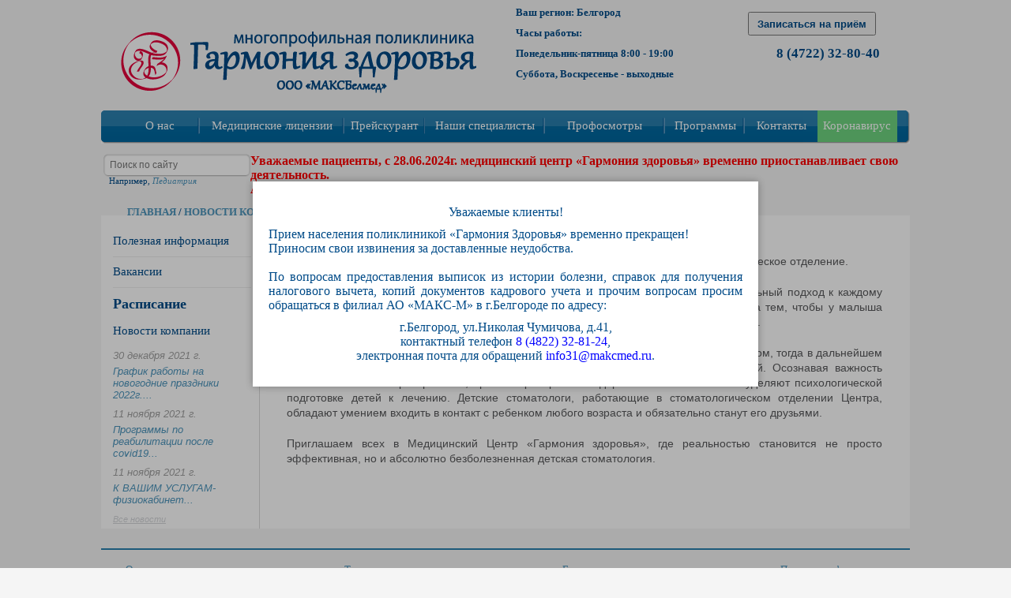

--- FILE ---
content_type: text/html; charset=utf-8
request_url: http://makcmed.ru/novosti_kompanii/1373877067/
body_size: 5919
content:
<!DOCTYPE html PUBLIC "-//W3C//DTD XHTML 1.0 Strict//EN" "http://www.w3.org/TR/xhtml1/DTD/xhtml1-strict.dtd">
<html xmlns="http://www.w3.org/1999/xhtml">
<head>

  <meta http-equiv="content-type" content="text/html; charset=utf-8"/>
  <meta name=viewport content="width=device-width, initial-scale=0.4">
  <meta name='yandex-verification' content='4d4e4a8b2455b91a'/>
  <meta name='yandex-verification' content='603bbc87c939b06c'/>
  <!--Мета-теги-->
  	<link rel="canonical" href="">
	<title>Открытие детского стоматологического отделения – Гармония здоровья</title>
	<meta name="description" content="Открытие детского стоматологического отделения – новости медцентра Гармония здоровья" /><meta name="keywords" content="Гармония здоровья, поликлиника, новости">
  <link rel="stylesheet" href="/css/style.css" type="text/css" media="screen, projection"/>
  <link rel="stylesheet" href="/css/jquery-ui-1.10.1.custom.min.css" type="text/css" media="screen, projection"/>
  <link rel="stylesheet" type="text/css" href="/inc/slick/slick.css"/>
  <link rel="stylesheet" type="text/css" href="/inc/slick/slick-theme.css"/>
  <script type="text/javascript" src="/js/jquery-1.9.1.min.js"></script>
  <script type="text/javascript" src="/js/jquery.mask.min.js"></script>
  <script type="text/javascript" src="/js/jquery.carouFredSel-6.2.0-packed.js"></script>
  <script type="text/javascript" src="/js/jquery-ui-1.10.1.custom.min.js"></script>
  <script type="text/javascript" src="/js/script.js"></script>
  <script type="text/javascript" src="/inc/slick/slick.min.js"></script>
    <!--<link rel="canonical" href="http://www.makcmed.ru/novosti_kompanii//">-->
  

</head>

<body>
<input type="hidden" value="novosti_kompanii"> <input type="hidden" value="1373877067"> <input type="hidden" value="">

<div class="block">
    <div class="block-content">
        <p class="center">Уважаемые клиенты!</p>
        <p class="justify">
            Прием населения поликлиникой «Гармония Здоровья» временно прекращен!<br>
            Приносим свои извинения за доставленные неудобства.<br>
            <br>
            По вопросам предоставления выписок из истории болезни, справок для
            получения налогового вычета, копий документов кадрового учета и прочим
            вопросам просим обращаться в филиал АО «МАКС-М» в г.Белгороде по адресу:
        </p>
        <p class="center">
            г.Белгород, ул.Николая Чумичова, д.41,<br>
            контактный телефон <a title="Позвонить" href="tel:+74822328124">8 (4822) 32-81-24</a>,<br>
            электронная почта для обращений <a title="Написать письмо" href="mailto:info31@makcmed.ru">info31@makcmed.ru</a>.
        </p>
    </div>
</div>

<div id="wrapper">
  <div id="header">
    <div id="logo" onclick="window.location = '/';"></div>
    <div class="working-hours">Ваш регион: Белгород<br>
      Часы работы:<br>
      Понедельник-пятница 8:00 - 19:00<br>
      Суббота, Воскресенье - выходные
    </div>
    <div id="phone">
      <div>
        <input type="button" class="button-zapis-na-priem" onclick="javascript:window.location.href='/zapis_na_priem/'"
               value="Записаться на приём">
      </div>
      <div id="phone_num">
        <a style="color: #004b88;" href="tel:+74722328040">8 (4722) 32-80-40 </a> <br>
        <!--8 (800) 333-65-03 --><br>
        <!--<span style="font-size: 12px; font-weight: normal">Звонок по России бесплатный</span>-->
      </div>
    </div>
  </div><!-- #header-->

  <!--<div-->
  <!--  style="width: 1020px; height: 50px; border: 2px; display: block; border-style: solid; margin-bottom: 15px; border-color: #f2809d; padding-bottom: 15px;">-->
  <!--  <p style="color:#f2809d; text-align: center; font-size:14px;"><b>С 25 мая 2021 года Поликлиника «Гармония здоровья» выполняет-->
  <!--      ПЦР тесты </br> на выявление РНК вируса SARS-CoV-2 + спайковый белок SARS-CoV-2 (вакцинальный иммунитет).</br>Справки международного образца,QR-код, в том числе на английском языке.</></b></p>-->
  <!--</div>-->

    <div id="topmenu">
    <div id="left_border">
      <div id="right_border">
        <div id="bg_menu">

          <div id="topmenu_b1">
            <div id="topmenu_b1_separator_active"><a href="/o_centre/">О нас</a></div>
          </div>
          <div id="topmenu_b2">
            <div id="topmenu_b2_separator_active"><a href="/medicinskie_licenzii/">Медицинские лицензии</a></div>
          </div>
          <!--<div id="topmenu_b3">
            <div id="topmenu_b3_separator_active"><a href="/uslugi/">Услуги</a></div>
          </div>-->
          <div id="topmenu_price">
            <div id="topmenu_price_separator_active"><a href="/price/">Прейскурант</a></div>
          </div>
          <div id="topmenu_b4">
            <div id="topmenu_b4_separator_active"><a href="/nashi_specialisty/">Наши специалисты</a></div>
          </div>
          <div id="topmenu_b5">
            <div id="topmenu_b5_separator_active"><a href="/prof_osmotr_article/">Профосмотры</a></div>
          </div>
          <div id="topmenu_b6">
            <div id="topmenu_b6_separator_active"><a href="/specialnye_predlozhenija/">Программы</a></div>
          </div>
          <div id="topmenu_b7">
            <a href="/kontakty/">Контакты</a>
          </div>
          <div id="topmenu_b8">
            <a href="/covid_qa_docs/">Коронавирус</a>
          </div>


        </div>
      </div>
    </div>
  </div><!--  #topmenu -->

  <div class="search-and-breadcrumds">
    <div id="search">
      <form action="/search/" method="post">
        <div class="input_left">
          <div class="input_right">
            <div class="input_center">
              <input type="text" class="inputtext" value="" placeholder="Поиск по сайту" name="search_text">
            </div>
          </div>
        </div>
      </form>
      <span style="padding-left: 7px;">Например, <a href="/uslugi/pediatrija"><i>Педиатрия</i></a></span>
    </div>
    <div>
        <h1 style="color: red" >
        Уважаемые пациенты, с 28.06.2024г. медицинский центр «Гармония здоровья» временно приостанавливает свою деятельность.
    </h1 >
    <h1 style="color: red">Администрация ООО «МАКСБелмед</h1>
</div>

    <div class="breadcrumds">
              <a href="/">ГЛАВНАЯ</a> / <a class="" href="/novosti_kompanii/">Новости компании</a>
      
              / <a class="active" href="/novosti_kompanii/1373877067/">Открытие детского стоматологического отделения</a>
      
          </div>

<!--    <div class="socialbuttons" style="float:right; width:150px;">-->
      <!--      <div id="facebook"></div>-->
      <!--      <div id="twitter"></div>-->
<!--      <div id="instagram"></div>-->
<!--      <div id="vkontakte"></div>-->
<!--      <div id="odnoklassniki"></div>-->
      <!--      <img style="float:left;" src="/img/pro_doctorov.png">	-->
<!--      <div id="pro_doctorov"></div>-->
<!--    </div>-->
  </div><!-- search-and-breadcrumds -->

  <div id="middle">

    <div id="container">
      <div id="content">
<div class="content_page">
  <center>
    <h1>Открытие детского стоматологического отделения</h1>
  </center>
  <p style="margin: 0cm 0cm 15pt; text-align: justify; line-height: 14.25pt; vertical-align: baseline; background-position: initial initial; background-repeat: initial initial;"><span style="font-size:10.5pt;font-family:Arial">10 июля в Медицинском Центре &laquo;Гармония здоровья&raquo; открывается детское стоматологическое отделение.<o:p></o:p></span></p>

<p style="margin: 0cm 0cm 15pt; text-align: justify; line-height: 14.25pt; vertical-align: baseline; background-position: initial initial; background-repeat: initial initial;"><span style="font-size:10.5pt;font-family:Arial">Детские врачи Центра, используя самые современные методики лечения и индивидуальный подход к каждому маленькому пациенту, помогут предупредить заболевания дёсен и зубов, проследят за тем, чтобы у малыша сформировался правильный прикус и окажут все необходимые стоматологические услуги. <o:p></o:p></span></p>

<p style="margin: 0cm 0cm 15pt; text-align: justify; line-height: 14.25pt; vertical-align: baseline; background-position: initial initial; background-repeat: initial initial;"><span style="font-size:10.5pt;font-family:Arial">Очень важно, чтобы первый визит ребенка к доктору не ассоциировался с болью и страхом, тогда в дальнейшем будет очень просто посещать врача для лечебных и профилактических мероприятий. Осознавая важность положительного настроя ребенка, врачи МЦ &laquo;Гармонии Здоровья&raquo; много внимания уделяют психологической подготовке детей к лечению. Детские стоматологи, работающие в стоматологическом отделении Центра, обладают умением входить в контакт с ребенком любого возраста и обязательно станут его друзьями. <o:p></o:p></span></p>

<p style="margin: 0cm 0cm 15pt; text-align: justify; line-height: 14.25pt; vertical-align: baseline; background-position: initial initial; background-repeat: initial initial;"><span style="font-size:10.5pt;font-family:Arial">Приглашаем всех в Медицинский Центр &laquo;Гармония здоровья&raquo;, где реальностью становится не просто эффективная, но и абсолютно безболезненная детская стоматология.<o:p></o:p></span></p></div>
</div><!-- #content-->
</div><!-- #container-->






<div id="sideLeft" >





<div class="sidebar_btn "><p><a  href="/index/poleznaja_informacija/">Полезная информация</a></p></div><div class="sidebar_hr"></div><div class="sidebar_btn "><p><a  href="/index/vakansii/">Вакансии</a></p></div><div class="sidebar_hr"></div>  <div class="sidebar_btn sidebar_btn_news"><p style="font-size:120%;"><a href="/schedule/"><b>Расписание</b></></a></p></div>
	<div class="sidebar_btn sidebar_btn_news"><p><a href="/novosti_kompanii/">Новости компании</a></p></div>

	<div class="top_news">

						<div class="top_news_date">30 декабря 2021 г.</div>
				<div class="top_news_desc"><a href="/novosti_kompanii/1608819005/">График работы на новогодние праздники 2022г....</a>
				</div>
							<div class="top_news_date">11 ноября 2021 г.</div>
				<div class="top_news_desc"><a href="/novosti_kompanii/1608819008/">Программы по реабилитации после covid19...</a>
				</div>
							<div class="top_news_date">11 ноября 2021 г.</div>
				<div class="top_news_desc"><a href="/novosti_kompanii/1608819007/">К ВАШИМ УСЛУГАМ-физиокабинет...</a>
				</div>
					<div class="top_news_date"><a class="top_news_link" href="/novosti_kompanii/">Все новости</a></div>
	</div>

</div><!--#sideLeft -->

</div><!-- #middle-->

<div id="foo">
		<div class="bottom_menu">
		<table>
			<tr>
				<td><a href="/o_centre/">О нас</a></td>
				<td><a href="/uslugi/terapija/">Терапия</a></td>
				<td><a href="/uslugi/ginekologija/">Гинекология</a></td>
				<td><a href="/poleznaja_informacija/">Полезная информация</a></td>
			</tr>
			<tr>
				<td><a href="/nashi_specialisty/">Наши специалисты</a></td>
				<td><a href="/uslugi/pediatrija/">Педиатрия</a></td>
				<td><a href="/uslugi/urologija/">Урология</a></td>
				<td><a href="/novosti_kompanii/">Новости</a></td>
			</tr>
			<tr>
				<td><a href="/specialnye_predlozhenija/">Программы</a></td>
				<td><a href="/uslugi/stomatologija/">Стоматология</a></td>
				<td><a href="/uslugi/flebologija/">Флебология</a></td>
				<td><a href="/kontakty/">Контакты</a></td>
			</tr>
			<tr>
				<td><a href="/medicinskie_licenzii/">Медицинские лицензии</a></td>
				<td><a href="/uslugi/hirurgija/">Хирургия</a></td>
				<td><a href="/uslugi/allergoria-immunologia/">Аллергология-иммунология</a></td>
				<td><a href="/o_centre/vakansii/">Вакансии</a></td>
			</tr>
			<tr>
				<td><a href="/uslugi/diagnostika_i_analizy/">Лабораторная диагностика</a></td>
				<td><a href="/uslugi/gematologia/">Гематология</a></td>
				<td><a href="/uslugi/jendokrenologija/">Эндокринология</a></td>
				<td><a href="/o_centre/garantii/">Гарантии</a></td>
			</tr>
			<tr>
				<td></td>
				<td></td>
				<td></td>
				<td><a href="/o_centre/podgotovka_k_issledovanijam/">Подготовка к исследованиям </a></td>
				</tr>
		</table>
	</div>

	<!--<div class="bottom_menu">
		<div class="title">Услуги</div>
		<div class="col first">
			<div class="cell">
				<div class="icon"><img src="/img/icons/A.png"></div>
				<div class="text">
					<a href="/uslugi/allergoria-immunologia/">Аллергология-иммунология</a><br>
					<a href="/uslugi/diagnostika_i_analizy/">Анализы</a>
				</div>
			</div>
			<div class="cell">
				<div class="icon"><img src="/img/icons/G.png"></div>
				<div class="text">
					<a href="/uslugi/ginekologija/">Гинекология</a><br>
					<a href="/uslugi/gematologia/">Гематология</a>
				</div>
			</div>
			<div class="cell">
				<div class="icon"><img src="/img/icons/D.png"></div>
				<div class="text">
					<a href="/uslugi/dermatovenerologija/">Дерматовенерология</a>
				</div>
			</div>
			<div class="cell">
				<div class="icon"><img src="/img/icons/K.png"></div>
				<div class="text">
					<a href="/uslugi/kardiologija/">Кардиология</a>
				</div>
			</div>
			<div class="cell">
				<div class="icon"><img src="/img/icons/N.png"></div>
				<div class="text">
					<a href="/uslugi/nevrologija/">Неврология</a>
				</div>
			</div>
		</div>
		<div class="col second">
			<div class="cell">
				<div class="icon"><img src="/img/icons/O.png"></div>
				<div class="text">
					<a href="/uslugi/oftalmologija/">Офтальмология</a><br>
					<a href="/uslugi/otorinolaringologija/">Оториноларингология</a>
				</div>
			</div>
			<div class="cell">
				<div class="icon"><img src="/img/icons/P.png"></div>
				<div class="text">
					<a href="/uslugi/pediatrija/">Педиатрия</a>
				</div>
			</div>
			<div class="cell">
				<div class="icon"><img src="/img/icons/S.png"></div>
				<div class="text">
					<a href="/uslugi/stomatologija/">Стоматология</a>
				</div>
			</div>
			<div class="cell">
				<div class="icon"><img src="/img/icons/T.png"></div>
				<div class="text">
					<a href="/uslugi/terapija/">Терапия</a>
				</div>
			</div>
		</div>
		<div class="col third">
			<div class="cell">
				<div class="icon"><img src="/img/icons/Y.png"></div>
				<div class="text">
					<a href="/uslugi/diagnostika_i_analizy/uzi/">Ультразвуковое исследование</a><br>
					<a href="/uslugi/urologija/">Урология</a>
				</div>
			</div>
			<div class="cell">
				<div class="icon"><img src="/img/icons/F.png"></div>
				<div class="text">
					<a href="/uslugi/flebologija/">Флебология</a>
				</div>
			</div>
			<div class="cell">
				<div class="icon"><img src="/img/icons/X.png"></div>
				<div class="text">
					<a href="/uslugi/hirurgija/">Хирургия</a>
				</div>
			</div>
			<div class="cell">
				<div class="icon"><img src="/img/icons/bestRusLetter.png"></div>
				<div class="text">
					<a href="/uslugi/jendokrenologija/">Эндокринология</a>
				</div>
			</div>
		</div>-->
	</div>
	<!-- #bottom_menu -->

	<div id="footer_social">
		<div id="copyright"><p>&copy; 2026 ООО «МАКСБелмед» info@makсmed.ru Лицензия №<!-- ЛО-31-01-002278 от 23.11.2016г.--> ЛО-31-01-002631 от 22.06.2018 г. выданная Департаментом здравоохранения и социальной защиты населения Белгородской области, расположенном по адресу: г. Белгород, Свято-Троицкий бульвар, д.18, тел.: 32-14-47

 </p></div>
		<!--<div class="socnet">Наши официальные страницы в социальных сетях:</div>
		<div class="socialbuttons">
			<!--
			<div id="facebook"></div>
			<div id="twitter"></div>
			--
			<div id="instagram"></div>
			<div id="vkontakte"></div>
			<div id="odnoklassniki"></div>
		</div>-->

	</div>
	<div id="footer_text">
		<p>Многопрофильная поликлиника «Гармония здоровья» (ООО "МАКСБелмед")  - это современное лечебное учреждение, оснащенное новейшим диагностическим и лабораторным оборудованием и предлагающее широкий спектр амбулаторно-поликлинических и стоматологических услуг. </p>
	</div>
	<div style="float: left;width: 150px;padding-top: 25px;">
	  <iframe src="https://nok.minzdrav.gov.ru/MO/GetBanner/460/1" border="0" scrolling="no" allowtransparency="true" width="300" height="110" style="border: 0;"></iframe>   
	 
	
	<a id="footer_logo" href='http://makc.ru/' target="_blank" rel="nofollow"></a>
	</div>
</div><!-- #footer -->

</div><!-- #wrapper -->

<script type="text/javascript">
$(document).ready(function() {
	if (navigator.userAgent.search(/MSIE/) != -1) {
		var ie = Math.floor(Check());
		//console.log(ie);
		if (ie >= 8) {
			$('#topmenu_b2').css('margin-left','40px !important');
			$('#topmenu_b5').css('margin-left','36px !important');
			$('#topmenu_b6').css('margin-left','30px !important');
		}
	}
});

function Check()
{
	var IE='\v'=='v';
	var temp    = navigator.appVersion.match(/\((.+)\)/i);
	var params  = temp[1].split(/;\s*/);
	var params1  = params[1].split(/\s/);
	return params1[1];
}
</script>

</body>
</html>


--- FILE ---
content_type: text/css
request_url: http://makcmed.ru/css/style.css
body_size: 4953
content:
@import url(http://fonts.googleapis.com/css?family=Open+Sans:300italic,400italic,400,300&subset=latin,cyrillic-ext,latin-ext,cyrillic);

html, body, div, span, applet, object, iframe,
h1, h2, h3, h4, h5, h6, p, blockquote, pre,
a, abbr, acronym, address, big, cite, code,
del, dfn, em, font, img, ins, kbd, q, s, samp,
small, strike, strong, sub, sup, tt, var,
b, u, i, center,
dl, dt, dd, ol, ul, li,
fieldset, form, label, legend,
table, caption, tbody, tfoot, thead, tr, th, td {
    margin: 0;
    padding: 0;
    border: 0;
    outline: 0;
    font-size: 100%;
    vertical-align: baseline;
    background: transparent;
}

ol, ul {
    list-style: none;
}

ol{
  counter-reset: myCounter;
}

li{
  list-style: none;
}


.personal-data > ol li {
    list-style-type: decimal;
}
.personal-data > ul {
    list-style-type: disc;
    margin-left: 15px;
}
.personal-data > ol {
    list-style-type: decimal;
    margin-left: 15px;
}
.personal-data > ul ul, .personal-data >  ol ul {
    list-style-type: circle;
    margin-left: 15px;
}


.newz_l ol li:before {
  counter-increment: myCounter;
  content:counter(myCounter);
  color: white;
  background: #2980B9;
  display: inline-block;
  text-align: center;
  margin: 5px 5px;
  line-height: 20px;
  width: 20px;
  height: 20px;
}

blockquote, q {
    quotes: none;
}

:focus {
    outline: 0;
}

ins {
    text-decoration: none;
}

del {
    text-decoration: line-through;
}

table {
    border-collapse: collapse;
    border-spacing: 0;
}

body {
     font-family: Tahoma;
    /*font-family: "Open Sans";*/
    /*font: 12px/18px Arial, Tahoma, Verdana, sans-serif; */
    width: 100%;
    background: #f5f5f5;
    color: #004b88;
}

a {
    color: blue;
    outline: none;
    text-decoration: none;
}

a:hover {
    text-decoration: none;
}

p {
    margin: 10px auto;
    padding: 0;
}

img {
    border: none;
}

input {
    vertical-align: middle;
}

#wrapper {
    width: 1024px;
    margin: 0 auto;
}

/* Header
-----------------------------------------------------------------------------*/
#header {
    height: 140px;
    /*background: #FFFFFF;*/
}

#logo {
    background: url(/img/logo.png) no-repeat;
    width: 450px;
    height: 78px;
	/* background: url(/img/logony.png) no-repeat;
	width: 507px;
	height: 112px; */
    float: left;
    margin: 40px 0 0 25px;
    cursor: pointer;
}

#phone {
    display: inline-block;
    margin-top: 15px;
    text-align: right;
}

.working-hours {
    width: 290px;
    display: inline-block;
    margin-left: 50px;
    font-weight: bold;
    font-size: 10pt;
    line-height: 2;
}

.button-zapis-na-priem {
    height: 30px;
    width: 162px;
    margin-bottom: 10px;
    margin-right: 5px;
    color: #004b88;
    font-weight: bold;
}

.search-and-breadcrumds {
    height: 65px;
    margin-bottom: 10px;
    border-radius: 4px;
    padding: 3px;
}

#search {
    font-size: 8pt;
    float: left;
}

#search .input_left {
    margin-left: 0px;
}

#search input {
    width: 170px;
}

#search a{
    color: #4d95bc;
}

#search a:hover{
    color: #004b88;;
}

.breadcrumds {
    padding-top: 12px;
    padding-left: 30px;
    font-size: 10pt;
    font-weight: bold;
    float: left;
    text-transform: uppercase;
}

.breadcrumds a {
    text-decoration: none;
    color: #4d95bc;
}

.breadcrumds a:hover {
    text-decoration: underline;
    color: #004b88;
}

.breadcrumds a.active {
    pointer-events: none; /* делаем ссылку некликабельной */
    cursor: default;  /* устанавливаем курсор в виде стрелки */
    color: #999; /* цвет текста для нективной ссылки */
}

#phone_num {
    font-size: 13pt;
    font-weight: bold;
    line-height: 1.5;
    color: #004b88;
}

/* Top Menu
-----------------------------------------------------------------------------*/
#topmenu {
        height: 42px;
        /*background: url(/img/bg_top_menu.png) no-repeat;*/
        margin-bottom: 10px;
        /*border-bottom: 1px solid black;*/
}

#left_border {
    width: 100%;
    height: 100%;
    background: url(/img/top_menu/left_border.png) no-repeat 0 0px;
}

#right_border {
    width: 100%;
    height: 100%;
    background: url(/img/top_menu/right_border.png) no-repeat right 0px;
}

#bg_menu {
    width: 99.1%;
    height: 100%;
    background: url(/img/top_menu/top_menu.png) repeat-x 0 0;
    margin: 0 0px 0 4px;
}

#topmenu a {
        color: #ffffff;
        text-decoration: none;
}

#topmenu a:hover {
        color: #efd923;
        /*color: #dd7586;*/
        /*color: #eb1746;*/
}

#topmenu_b1,
#topmenu_b2,
#topmenu_b3,
#topmenu_b4,
#topmenu_b5,
#topmenu_b6,
#topmenu_b7,
#topmenu_b8,
#topmenu_price {
        text-align: center;
        height: 96%;
        line-height: 265%;
        color: #ffffff;
        float: left;
        /*margin-top: 10px;*/
        /*padding-top: 1%;*/
        font-size: 11pt;
}

#topmenu_b1 {margin-left: 20px; /*50*/ width: 10%; background: url(/img/separator.png) right 50% no-repeat}
#topmenu_b2 {/*margin-left: 34px;*/ width: 18%; background: url(/img/separator.png) right 50% no-repeat}
#topmenu_b3 {/*margin-left: 32px;*/ width: 6%; background: url(/img/separator.png) right 50% no-repeat}
#topmenu_price {/*margin-left: 32px;*/ width: 10%; background: url(/img/separator.png) right 50% no-repeat}
#topmenu_b4 {/*margin-left: 34px;*/ width: 15%; background: url(/img/separator.png) right 50% no-repeat}
#topmenu_b5 {/*margin-left: 30px;*/ width: 15%; background: url(/img/separator.png) right 50% no-repeat}
#topmenu_b6 {/*margin-left: 26px;*/ width: 10%; background: url(/img/separator.png) right 50% no-repeat}
#topmenu_b8 {/*margin-left: 26px;*/ width: 10%; background-color: #6ed47f; /*background: url(/img/separator.png)*/ right 50% no-repeat}
#topmenu_b7 {/*margin-left: 33px;*/ width: 8.99%}

/* Middle
-----------------------------------------------------------------------------*/
#middle {
    width: 100%;
    height: 1%;
    position: relative;
    background: #FFFFFF;
}

#middle:after {
    content: '';
    clear: both;
    display: table;
}

#container {
    width: 100%;
    float: left;
    overflow: hidden;
    background: #FFFFFF;

}

#content {
    padding: 0 0 0 200px;
    /*background: #FFFFFF;*/
}

/* Sidebar Left
-----------------------------------------------------------------------------*/
#sideLeft {
    float: left;
    width: 200px;
    margin-left: -100%;
    position: relative;
    /*background: #FFFFFF;*/
    border-right: 1px solid #d9d9d9;
    margin-top: 10px;
    /*border-bottom: 1px solid #d9d9d9;*/
}

.sidebar_btn, .sidebar_hr, .top_news_date, .top_news_desc {
    width: 175px;
    max-width: 175px;
    margin-left: 15px;
}

.sidebar_btn_news {
    margin-top: 10px !important;
    margin-bottom: 15px !important;
    /*color: #dd7586 !important;*/
}

.sidebar_btn {
    font-size: 11pt;
    margin-top: 5px;
    vertical-align: middle;
}

.sidebar_btn a {
    text-decoration: none;
    color: #004b88;
}

.sidebar_btn a:hover {
    cursor: pointer;
    color: #dd7586
}

.sidebar_btn_l2 {
    width: 160px;
    max-width: 160px;
    margin-left: 30px;
    font-size: 10pt;
}

.sidebar_btn_l3 {
    width: 145px;
    max-width: 145px;
    margin-left: 45px;
    font-size: 10pt;
}

.sidebar_btn_cur {
    font-weight: bold;
}

.sidebar_hr {
    border-bottom: 1px solid #ededed;
    height: 1px;
}

.top_news_date {
    font-family: Arial;
    color: #a0a0a0;
    font-size: 10pt;
    font-style: italic;
    margin-bottom: 5px;
}

.top_news_desc {
    font-family: Arial;
    color: #4d95bc;
    font-size: 10pt;
    font-style: italic;
    margin-bottom: 9px;
}

.top_news_desc a {
    color: #4d95bc;
    text-decoration: none;
}

.top_news_desc a:hover {
    color: #004b88;
}

.top_news_link {
    font-size: 8pt;
    text-decoration: underline;
    color: #d3d5d8;
}

.top_news_link:hover {
    text-decoration: none;
    color: #a0a0a0;
}

/* Footer
-----------------------------------------------------------------------------*/
#footer {
    height: 90px;
    /*background: #FFFFFF;*/
    border-top: 1px solid #d9d9d9;
}

#footer_social {
    float: left;
    width: 292px;

    text-align: justify;
    font-size: 9pt;
    color: #a0a0a0;
    margin-top: 15px;
    margin-bottom: 20px;
}

#footer_text {
    float: left;
    width: 415px;
    text-align: justify;
    font-size: 9pt;
    color: #a0a0a0;
    margin-top: 15px;
    padding-right: 20px;
    /* margin-left: 22px; */
}

#footer_logo {
    float: left;
    width: 86px;
    height: 36px;
    margin-right: 15px;
    /*margin-top: 24px;*/
    background: url(/img/makc.png) no-repeat;
    cursor: pointer;
}

/* Bottom Footer
-----------------------------------------------------------------------------*/
/*#bottom_footer {
    height: 35px;
    margin: 5px 0 40px 0;
}

#bottom_footer a {
    text-decoration: underline;
    color: #58595b;
}

#bottom_footer a:hover {
    text-decoration: none;
    color: #a0a0a0;
}
*/
#foo {
    margin-top: 25px;
    border-top: 2px solid #2A80AF;
}

.socialbuttons {
    margin-left: 9%;
}

.socialbuttons div{
    cursor: pointer;
    float:left;
    margin-right: 10px;
    height: 40px;
    width: 40px;
}

.socialbuttons div:hover{
    cursor: pointer;
}

.bottom_menu table {
    width: 100%;
    margin-left: 3%;
    margin-top: 15px;
    font-size: 10pt;
    line-height: 15pt;
}

.bottom_menu table a {
    color: #4d95bc;
    text-decoration: none;
}

.bottom_menu table a:hover {
    text-decoration: underline;
    color: #004b88;
}

.bottom_menu table td {
    width: 27%;
}

#copyright {
    float: left;
    width: 240px;
    font-size: 8.5pt;
    color: #a0a0a0;
    margin-left: 15px;
}
.socnet {
    float: left;
    width: 240px;
    font-size: 8.5pt;
    color: black;
    font-weight: bold;
    margin-left: 15px;
    margin-bottom: 5px;
}

.bottom_menu {
    width: 100%;
}

#bottom_menu p {
    float: left;
    margin-right: 30px;
    cursor: pointer;
}

/* INPUT ALL
-----------------------------------------------------------------------------*/

.input_left {
    float: left;
    margin-left: 33px;
    height: 29px;
    background: url(/img/input.png) no-repeat 0 0;
}

.input_right {
    background: url(/img/input.png) no-repeat 100% -58px;
    height: 29px;
}

.input_center {
    float: left;
    background: url(/img/input.png) repeat-x 0 -29px;
    margin: 0 6px 0 6px;
    height: 29px;
}

.inputtext {
    background: none;
    height: 26px;
    line-height: 22px;
    border: 0;
    font-size: 12px;
    color: #434343;
    outline: none;
}

/* ROTATOR
-----------------------------------------------------------------------------*/
.list_carousel {
    background-color: #ccc;
    margin: 0;
    width: 1024px;
    height: 500px;
}

.list_carousel ul {
    margin: 0;
    padding: 0;
    list-style: none;
    display: block;
}

.list_carousel li {
    width: 1024px;
    height: 500px;
    padding: 0;
    margin: 0;
    display: block;
    float: left;
}

.list_carousel.responsive {
    width: auto;
    margin-left: 0;
}

.pager {
    float: left;
    width: 930px;
    text-align: center;
    margin: -40px 0px 0px 94px;
    position: absolute;
}

.pager a {
    margin: 0 5px;
    height: 22px;
    width: 22px;
    display: inline-block;
    background: url(/img/boll.png) no-repeat;
}

.pager a span {
    display: none;
}

.pager a.selected {
    height: 22px;
    width: 22px;
    background: url(/img/boll_check.png) no-repeat;
}

/* CONTENT ALL PAGES
-----------------------------------------------------------------------------*/
.content_page {
    padding: 5px 35px 5px 35px;
    font-size: 11pt;
    color: #58595b;
    text-align: justify;
}

.content_page p {
    margin: 0 0 12px;
}

.content_page img {
    margin: 3px;
}

.content_page ul li {
    padding-left: 20px;
    list-style: none;
    margin-bottom: 10px;
    background: url('/img/marker.png') no-repeat 0 8px;
}

.content_page h1 {
    color: #004b88;
    font-size: 13pt;
    margin: 10px 0 10px 0;
}

.content_page a {
    color: #004b88;
    text-decoration: underline;
    /*font-style: italic;*/
}

.content_page a:hover {
    color: #4d95bc;
    text-decoration: none;
    /*font-style: italic;*/
}

/*--------news--------*/
.content_page .news_one {
    margin-bottom: 20px;
}

.content_page .news_title {
}

.content_page .news_date {
    font-size: 10pt;
    color: #a0a0a0;
}

.content_page .news_desc {
}

/*----------------*/

.red_sup {
    color: red;
    vertical-align: top;
    font-size: 8pt;
}

.error {
    color: red;
}

.noerror {
    color: green;
}

.capcha {
    border: 1px dashed #a0a0a0;
}

/*--------table forms------------*/

.tbl_forms {
    margin-bottom: 25px;
    border: 0px;
}

.tbl_forms input[type='text'],
.tbl_forms select {
    width: 50%;
}

.tbl_forms_title {
    padding: 4px 0;
    vertical-align: top;
    max-width: 250px;
}

.tbl_forms_value {
}

/*-------------------------------*/
#day_of_health{
    border: 1px solid gray;
}

#day_of_health td{
    border: 1px solid gray;
    padding-left: 10px;
}

/* Наши специалисты */
.specialists .p-top{
    text-align: left;
    padding-top: 5px;
}

.specialists .photo{
    padding-top: 40px;
}

.specialists td p{
    margin: 0 0 10px;
}

/* Полезная информация */
.poleznaya-infa-table{
    width: 90%;
    color: #58595b;
    margin-top: 30px;
}

.poleznaya-infa-table .poleznaya-infa-readmore{
    padding-bottom: 60px;
    font-size: 12px;
}

.poleznaya-infa-table .poleznaya-infa-readmore a{
    text-decoration: none;
    color: grey;
}

.poleznaya-infa-table .poleznaya-infa-readmore a:hover{
    text-decoration: underline;
}

.poleznaya-infa-desc{
    padding: 15px 0 0 0;
}

.poleznaya-infa-title{
    width: 70%;
    text-decoration: underline;
    font-weight: bold;
    padding-left: 1%;
}

.poleznaya-infa-nums{
    display: inline-block;
   /* margin-left: 2%;*/
}

.poleznaya-infa-pages{
   padding: 15px 0px 35px 0px;
}

.prevnext a{
    text-decoration: none;
}

.prevnext a:hover{
    text-decoration: underline;
}

.poleznaya-infa-table .prevnext{
    display: inline-block;
    padding-left: 5%;
}

.poleznaya-infa-date{
    font-size: 12px;
    color: grey;
}

#facebook{
    background: url('/img/facebook.png') no-repeat 0 -40px;
}

#twitter{
    background: url('/img/twitter.png') no-repeat 0 -40px;
}

#vkontakte{
    background: url('/img/vk.png') no-repeat 0 -40px;
}

#instagram{
    background: url('/img/insta.png') no-repeat 0 -40px;
}

#odnoklassniki{
    background: url('/img/odnoklassniki.png') no-repeat 0 -40px;
}

#pro_doctorov{
    background: url('/img/pro_doctorov.png') no-repeat;
    width:140px;
    margin-top: 5px;
}

#facebook:hover{
    background-position: 0 0px;
}

#twitter:hover{
    background-position: 0 0px;
}

#vkontakte:hover{
    background-position: 0 0px;
}

#instagram:hover{
    background-position: 0 0px;
}


#odnoklassniki:hover{
    background-position: 0 0px;
}

#facebook:active{
    margin-top: 5px;
}

#twitter:active{
    margin-top: 5px;
}

#vkontakte:active{
    margin-top: 5px;
}

#odnoklassniki:active{
    margin-top: 5px;
}

/* Главная страница */
#sideLeft.index {
    margin-left: -98%;
    margin-top: 20px;
}

.index .sidebar_btn a{
    color: #FFFFFF;
}

.index .top_news_date{
	   /*color: #ffffff;*/
    color: #D5D5D5;
}

.index .top_news_link a{
    color: #5F5F5F;
}

.index .top_news_desc a{
    /*color: #3D3D3D;*/
    color: #ffffff;
}

.index .top_news_desc a:hover{
    /*color: #4d95bc;*/
    color: #c3e7fb;
}

.index .top_news_link:hover, .index .sidebar_btn a:hover{
    /*color: #efd923;*/
    color: #c0e1f7;
}

.index .sidebar_hr, #sideLeft.index{
    border: none;
}

/* Страница отзывы */
.borders{
    border: 1px solid #4d95bc;
    border-radius: 5px;
}
.review-div{
    background-color: #F5F5F5;
    margin: 40px 0px;
}
.fixed{
    position: fixed !important;
}
#error-field{
    padding: 10px 0px;
    color: red;
}

/* Отывы */
table.review-table {
    width: 100%;
}
table.review-table td{
    padding: 10px 15px 15px 15px;
}
table.review-table td.fio{
    font-weight: bold;
}
table.review-table td.date{
    text-align: right;
    font-size: 12px;
    color: grey;
}
table.review-table open{
    cursor: pointer;
    font-size: 12px;
    color: grey;
}
table.review-table open:hover{
    text-decoration: underline;
}
table.review-table .answer{
    font-style: italic;
}

table.send-table{
    max-width: 500px;
}
table.send-table td{
    vertical-align: top;
    padding: 10px;
}
table.send-table td input[type="text"]{
    width: 350px;
}
table.send-table td input[name="capcha"]{
    width: 100px;
    margin-right: 10px;
}

/* Редактирвоание отзывов */
.rev-list{
    margin: 20px 0px;
}
.rev-list h1{
    margin: 20px 0px;
    text-align: center;
}
.rev-list .row{
    height: 25px;
    background-color: #3283C5;
    border-radius: 5px;
    padding: 5px 8px;
    vertical-align: middle;
    color: #FFFFFF;
}
.rev-list .row:hover{
    cursor: pointer;
    background-color: #79A3C5;
}
.rev-list .frame:active{
    padding-top: 3px;
}
.rev-list .form{
    margin: 0px 4px;
    padding: 10px;
    background-color: #D3D3D3;
}
.rev-list .show{
    display: none;
}
.rev-list .rev-table{
    width: 100%;
    margin-bottom: 10px;
}
.rev-list .clear{
    height: 20px;
}
.rev-list .status{
    text-align: center;
}
.rev-table td, .rev-table th{
    padding: 5px;
}
.rev-table th {
    width: 12%;
}
.rev-table td input[type='text'] {
    width: 40%;
}

#refresh{
    width: 32px;
    height: 32px;
    background-position: 0 31px;
    background-image: url("/img/refresh.png");
    margin-left: 10px;
    margin-top: -2px;
}
#refresh, .capcha {
    float:left;
}
#refresh:hover{
    background-position: 0 0px;
    cursor: pointer;
}
#refresh:active{
    margin-top: 0px;
}

.ui-widget {
    font-family: inherit !important;
    font-size: 14px !important;
}
.ui-dialog-buttonset{
    margin-right: 40%;
}

.inline{
    width: 15%;
    display: inline-block;
}
.poleznaya-infa-pages{
    text-decoration: none;
    text-align: center;
}
.bg_grey{
    background-color: #B3B3B3 !important;
}
.bg_grey:hover{
    background-color: #6D6D6D !important;
}

/* Style the tab */
.tab_srv {
    overflow: hidden;
    /*border: 1px solid #ccc;*/
    /*background-color: #f1f1f1;*/
    padding-left: 1px;
    padding-right: 1px;
}

/* Style the buttons inside the tab */
.tab_srv button {
    background-color: #ffffff;
    /*float: left;*/
    border: none;
    width: 188px;
    outline: none;
    cursor: pointer;
    padding: 0px 0px 0px 10px;
    transition: 0.3s;
    height: inherit;
    font-size: 14px;
    display: table-cell;
    vertical-align: middle;
    /*border: 1px solid #ccc;*/
    text-align: left;
}

/* Change background color of buttons on hover */
.tab_srv button:hover {
    background-color: #b0e3f5;
}

/* Create an active/current tablink class */
.tab_srv button.active {
    /*background-color: #ccc;*/
    border: 1px solid #71bce6;
}

/* Style the tab content */
.tabcontent {
    display: none;
    padding: 6px 12px;
    width: 680px;
    /*border: 1px solid #ccc;
    border-top: none;*/
}


/*.phone_a a:link, a:visited {
   text-decoration: none;
   color: #004b88;
 }*/

  .cito {
  	border-collapse: separate;
    width: 100%;
  	border-spacing:6px !important;
  	font-size: 96%;
  	}

  .cito tr:nth-child(even) {
  		background-color: #5da0c347;
  		}

  .cito td:first-child {
  	width: 20px;
  	background-color: #ffffff;
  	}

  .cito tr {
  	border-bottom: 1px solid black;
    border-top: 1px solid black;
    /*border-collapse: collapse;*/
    }

  .cito td {
  	padding-left: 10px;
    padding-top: 5px;
    padding-bottom: 5px;
  	}
  .cito-colspan {
  	background-color: #5da0c3 !important;
  }

.block {
    position: fixed;
    top: 0;
    left: 0;
    width: 100vw;
    height: 100vh;
    background-color: rgba(0, 0, 0, 0.3);
    z-index: 9999;
}
.block-content {
    position: absolute;
    top: 50%;
    left: 50%;
    transform: translate(-50%, -50%);
    width: 80%;
    max-width: 600px;
    background-color: #fff;
    padding: 20px;
    box-shadow: 0 0 10px rgba(0, 0, 0, 0.3);
}
.center {
    text-align: center;
}
.justify {
    text-align: justify;
}



--- FILE ---
content_type: application/javascript
request_url: http://makcmed.ru/js/script.js
body_size: 1375
content:
$(document).ready(function() {
		/*var h1 = $("h1").html();
		if (h1) {
			$("title").html(h1);  
		} */
		
		// ----------- скрол якорей ---------------
		$('.content_page a').click(function() {
				var el = $(this).attr('href');
				var targ = $(this).attr('target');
				if (el.indexOf('#') == 0) {
					var elWrapped = $(el);
					scrollToDiv(elWrapped, 10);
				} else {
					if (targ != '_blank') window.location.href=el;
					else window.open(el,'_blank');
				}
				return false;
		});

		function scrollToDiv(element, navheight) {
			var offset = element.offset();
			var offsetTop = offset.top;
			var totalScroll = offsetTop - navheight;

			$('body,html').animate({
					scrollTop: totalScroll
				}, 500);
		}
		// --------------------------------------

		// -------------КАЛЕНДАРЬ------------

		$.datepicker.regional['ru'] = {clearText: 'Очистить', clearStatus: '',
			minDate: "0",
			closeText: 'Закрыть', closeStatus: '',
			prevText: '<Пред',  prevStatus: '',
			nextText: 'След>', nextStatus: '',
			currentText: 'Сегодня', currentStatus: '',
			monthNames: ['Январь','Февраль','Март','Апрель','Май','Июнь',
				'Июль','Август','Сентябрь','Октябрь','Ноябрь','Декабрь'],
			monthNamesShort: ['Янв','Фев','Мар','Апр','Май','Июн',
				'Июл','Авг','Сен','Окт','Ноя','Дек'],
			monthStatus: '', yearStatus: '',
			weekHeader: 'Не', weekStatus: '',
			dayNames: ['воскресенье','понедельник','вторник','среда','четверг','пятница','суббота'],
			dayNamesShort: ['вск','пнд','втр','срд','чтв','птн','сбт'],
			dayNamesMin: ['Вс','Пн','Вт','Ср','Чт','Пт','Сб'],
			dayStatus: 'DD', dateStatus: 'D, M d',
			dateFormat: 'dd.mm.yy', firstDay: 1, 
			initStatus: '', isRTL: false};

		$.datepicker.setDefaults($.datepicker.regional['ru']);
		// -----------------------------
		
		$("#facebook").click(function(){
			window.open('http://www.facebook.com/sharer.php?u='+ document.location.href, 'facebook','width=500,height=500'); return false;	
		});
		$("#twitter").click(function(){
			window.open('http://twitter.com/intent/tweet?source=webclient&text='+ $('title').text() +'&url='+ document.location.href, 'twitter','width=500,height=500'); return false;
		});
		$("#vkontakte").click(function(){
			//window.open('http://vkontakte.ru/share.php?url='+ document.location.href, 'vkontakte','width=500,height=500'); return false;
			window.open('https://new.vk.com/public125468327'); return false;
		});
		$("#instagram").click(function(){
			//window.open('http://vkontakte.ru/share.php?url='+ document.location.href, 'vkontakte','width=500,height=500'); return false;
			window.open('https://www.instagram.com/garmonia_31/'); return false;
		});
		$("#odnoklassniki").click(function(){
			//window.open('http://www.odnoklassniki.ru/dk?st.cmd=addShare&amp;st.s=1&amp;st._surl='+document.location.href, 'odkl', 'width=626, height=436'); return false;
			window.open('https://ok.ru/profile/573317791644'); return false;
			//window.open('http://odnoklassniki.ru/share.php?url='+ document.location.href, 'odnoklassniki','width=500,height=500'); return false;
		});
		$("#pro_doctorov").click(function(){
			//window.open('http://vkontakte.ru/share.php?url='+ document.location.href, 'vkontakte','width=500,height=500'); return false;
			window.open('https://prodoctorov.ru/belgorod/lpu/24771-garmoniya-zdorovya/'); return false;
		});
});




--- FILE ---
content_type: application/javascript
request_url: http://makcmed.ru/js/jquery.mask.min.js
body_size: 1817
content:
// jQuery Mask Plugin v0.7.3
// github.com/igorescobar/jQuery-Mask-Plugin

(function($){"use strict";var e;var Mask=function(el,mask,options){var plugin=this,$el=$(el),defaults={byPassKeys:[8,9,37,38,39,40],maskChars:{':':':','-':'-','.':'\\\.','(':'\\(',')':'\\)','/':'\/',',':',','_':'_',' ':'\\s','+':'\\\+'},translationNumbers:{0:'\\d',1:'\\d',2:'\\d',3:'\\d',4:'\\d',5:'\\d',6:'\\d',7:'\\d',8:'\\d',9:'\\d'},translation:{'A':'[a-zA-Z0-9]','S':'[a-zA-Z]'}};plugin.init=function(){plugin.settings={};options=options||{};defaults.translation=$.extend({},defaults.translation,defaults.translationNumbers)
plugin.settings=$.extend(true,{},defaults,options);plugin.settings.specialChars=$.extend({},plugin.settings.maskChars,plugin.settings.translation);$el.each(function(){mask=__p.resolveDynamicMask(mask,$(this).val(),e,$(this),options);$el.attr('maxlength',mask.length);$el.attr('autocomplete','off');__p.destroyEvents();__p.setOnKeyUp();__p.setOnPaste();});};var __p={resolveDynamicMask:function(mask,oValue,e,currentField,options){return typeof mask=="function"?mask(oValue,e,currentField,options):mask;},onlyNonMaskChars:function(string){$.each(plugin.settings.maskChars,function(k,v){string=string.replace(new RegExp("("+plugin.settings.maskChars[k]+")?",'g'),'')});return string;},onPasteMethod:function(){setTimeout(function(){$el.trigger('keyup');},100);},setOnPaste:function(){(__p.hasOnSupport())?$el.on("paste",__p.onPasteMethod):$el.onpaste=__p.onPasteMethod;},setOnKeyUp:function(){$el.keyup(__p.maskBehaviour).trigger('keyup');},hasOnSupport:function(){return $.isFunction($.on);},destroyEvents:function(){$el.unbind('keyup').unbind('onpaste');},maskBehaviour:function(e){e=e||window.event;var keyCode=e.keyCode||e.which;if($.inArray(keyCode,plugin.settings.byPassKeys)>-1)return true;var oCleanedValue=__p.onlyNonMaskChars($el.val()),nowDigitIndex=$el.val().length-1,nowDigitValue=$el.val()[nowDigitIndex],pMask=__p.getMask(oCleanedValue,mask);if(nowDigitValue===mask[nowDigitIndex]&&plugin.settings.maskChars[nowDigitValue]){var cleanedValue=__p.cleanBullShit($el.val(),mask);if(cleanedValue!=="")cleanedValue+=nowDigitValue;$el.val(cleanedValue);return true;}
var oNewValue=__p.applyMask(e,$el,pMask,options);if(oNewValue!==$el.val()){$el.val(oNewValue).trigger('change');}
return __p.seekCallbacks(e,options,oNewValue,mask,$el);},applyMask:function(e,fieldObject,mask,options){if(mask==="")return;var oValue=__p.cleanBullShit(__p.onlyNonMaskChars(fieldObject.val()).substring(0,__p.onlyNonMaskChars(mask).length),mask),maskRegex=new RegExp(__p.maskToRegex(__p.getMask(oValue,mask)));return oValue.replace(maskRegex,function(){for(var i=1,oNewValue='';i<arguments.length-2;i++){if(typeof arguments[i]==="undefined"||arguments[i]==="")
arguments[i]=mask.charAt(i-1);oNewValue+=arguments[i];}
return oNewValue;});},getMask:function(oCleanedValue,mask){return(typeof options.reverse=="boolean"&&options.reverse===true)?__p.getProportionalReverseMask(oCleanedValue,mask):__p.getProportionalMask(oCleanedValue,mask);},getProportionalMask:function(oValue,mask){var endMask=0,m=0;while(m<=oValue.length-1){while(plugin.settings.maskChars[mask.charAt(endMask)])
endMask++;endMask++;m++;}
return mask.substring(0,endMask);},getProportionalReverseMask:function(oValue,mask){var startMask=0,endMask=0,m=0,mLength=mask.length;startMask=(mLength>=1)?mLength:mLength-1;endMask=startMask;while(m<=oValue.length-1){while(plugin.settings.maskChars[mask.charAt(endMask-1)])
endMask--;endMask--;m++;}
endMask=(mask.length>=1)?endMask:endMask-1;return mask.substring(startMask,endMask);},maskToRegex:function(mask){for(var i=0,regex='';i<mask.length;i++){var specialChar=plugin.settings.specialChars[mask.charAt(i)];if(specialChar)
regex+="("+specialChar+")";if(plugin.settings.maskChars[mask.charAt(i)])
regex+="?"}
return regex;},validDigit:function(nowMask,nowDigit){var regex="("+plugin.settings.specialChars[nowMask]+")";if(plugin.settings.maskChars[nowMask])regex+="?";return new RegExp(regex).test(nowDigit);},cleanBullShit:function(oNewValue,mask,index){index=index||0;oNewValue=oNewValue.split('');for(var i=index,m=index,mLen=mask.length,valueLen=oNewValue.length;i<mLen;i++,m++){while(plugin.settings.maskChars[mask.charAt(m)])m++;if(!__p.validDigit(mask.charAt(m),oNewValue[i])&&typeof oNewValue[i]!=="undefined"){oNewValue[i]='';oNewValue=oNewValue.join('');return __p.cleanBullShit(oNewValue,__p.getMask(oNewValue,mask),0);}}
return oNewValue.join('');},seekCallbacks:function(e,options,oNewValue,mask,currentField){if(options.onKeyPress&&e.isTrigger===undefined&&typeof options.onKeyPress=="function")
options.onKeyPress(oNewValue,e,currentField,options);if(options.onComplete&&e.isTrigger===undefined&&oNewValue.length===mask.length&&typeof options.onComplete=="function")
options.onComplete(oNewValue,e,currentField,options);}};if(typeof QUNIT==="boolean")plugin.__p=__p;plugin.remove=function(){__p.destroyEvents();$el.val(__p.onlyNonMaskChars($el.val()));};plugin.init();};$.fn.mask=function(mask,options){return this.each(function(){$(this).data('mask',new Mask(this,mask,options));});};})(jQuery);
